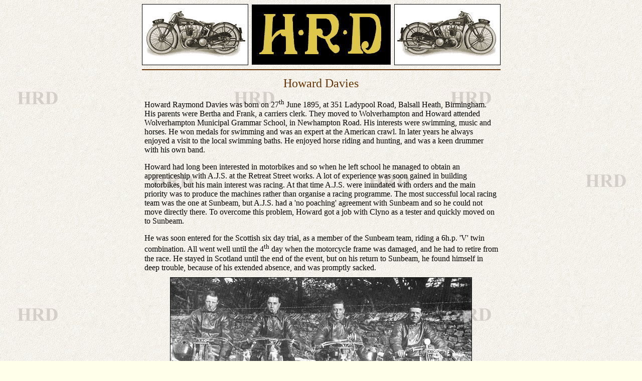

--- FILE ---
content_type: text/html
request_url: http://www.historywebsite.co.uk/Museum/Transport/Motorcycles/HowardDavies.htm
body_size: 4723
content:
<html>

<head>
<title>Howard Davies</title>
<meta name="GENERATOR" content="Microsoft FrontPage 6.0">
<meta http-equiv="Content-Type" content="text/html; charset=utf-8">
</head>

<body bgcolor="#FFFFEA" background="HRDbackground.jpg">
<script language="JavaScript">
<!--
if (document.images) {
button1 = new Image(118,80); button1.src = "HRDbutton.jpg";
button2 = new Image(118,80); button2.src = "HRDbuttonp.jpg";
}

function hiLite(imgName,imgObjName) {
if (document.images) {
  document.images[imgName].src = eval(imgObjName + ".src");
}}

//-->
</script>
<div align="center"><center>

<table border="0" width="715" cellspacing="0" cellpadding="0">
  <tr>
    <td width="100%">
	<div align="center">
		<table border="0" cellpadding="0" cellspacing="0" width="100%" id="table1">
			<tr>
				<td width="68">
				<img border="1" src="HRDlogo1.gif" width="210" height="120"></td>
				<td>
				<p align="center">
				<img border="0" src="hrdlogo.gif" width="277" height="120"></td>
				<td width="54">
				<p align="right">
				<img border="1" src="HRDlogo2.gif" width="210" height="120"></td>
			</tr>
		</table>
	</div>
	<hr color="#663300">
      <div align="center">
		<table border="0" cellpadding="0" cellspacing="5" width="100%" id="table2">
			<tr>
				<td>
				<p align="center"><font size="5" color="#663300">Howard Davies </font> </p>
    <p align="left">Howard Raymond Davies was born on 27<sup>th</sup> June 1895, 
	at 351 Ladypool Road, Balsall Heath, Birmingham. His parents were Bertha and 
	Frank, a carriers clerk. They moved to Wolverhampton and Howard 
	attended Wolverhampton Municipal Grammar School, in Newhampton Road. His 
	interests were swimming, music and horses. He won medals for swimming and 
	was an expert at the American crawl. In later years he always enjoyed a 
	visit to the local swimming baths. He enjoyed horse riding and hunting, and 
	was a keen drummer with his own band.</p>
      <p>Howard had long been interested in motorbikes and so when he left 
		school he managed to obtain an apprenticeship with A.J.S. at the Retreat 
		Street works. A lot of experience was soon gained in building 
		motorbikes, but his main interest was racing. At that time A.J.S. were 
		inundated with orders and the main priority was to produce the machines 
		rather than organise a racing programme. The most successful local racing team 
		was the one at Sunbeam, but A.J.S. had a &#39;no poaching&#39; agreement with 
		Sunbeam and so he could not move directly there. To overcome this 
		problem, Howard got a job with Clyno as a tester and quickly moved on to 
		Sunbeam.</p>
				<p>He was soon entered for the Scottish six day 
			trial, as a member of the Sunbeam team, riding a 6h.p. &#39;V&#39; twin 
			combination. All went well until the 4<sup>th</sup> day when the 
				motorcycle frame was damaged, and he had to retire from the 
				race. He stayed 
			in Scotland until the end of the event, but on his return to 
			Sunbeam, he found himself in deep trouble, because of his extended 
			absence, and was promptly sacked.</p>
      			</td>
			</tr>
		</table>
	</div>
	<div align="center">
		<table border="0" cellpadding="0" cellspacing="5" width="610" id="table3">
			<tr>
				<td><img border="1" src="HRD1914.jpg" width="600" height="329"><font color="#663300"><br>
				The Sunbeam team of 1914. Left to right: 
				Tommy de la Hay, Vernon Busby, Howard Davies, and&nbsp;Charlie Noakes.</font></td>
			</tr>
		</table>
	</div>
	<div align="center">
		<table border="0" cellpadding="0" cellspacing="5" width="100%" id="table4">
			<tr>
				<td>Howard worked for Diamond for a little while, before 
				managing to &#39;talk himself back&#39; into Sunbeam. At Sunbeam he was 
				entered for the Senior race in the 1914 Isle of Man T.T. He had a good race and finished in 
		second place. One of the team members, Charlie Noakes was taken ill, but 
				even so, the remaining team members won the manufacturers team 
				prize. In the same year he 
		entered a number of speed events and was very successful. One of the 
		events was the trial organised by the Coventry and Warwick Club, during 
				which he 
		won a silver cup for the best sidecar performance, and a gold cup for the 
		best performance during the day. At the time, Howard and his family 
		lived at &#39;Darley Dale&#39;, Crowther Road, Wolverhampton.<p>At the onset of war, Howard joined the army, and in early October 
		reported to Aldershot to join the Royal Engineers. He served as a 
		despatch rider for 12 months and saw active service in France. On his 
		return to England he received a Commission and was posted to Dunstable. 
		After the excitement in France he found his new role quite boring, and 
				so managed to 
		transfer to the Royal Flying Corps.</p>
      			</td>
			</tr>
		</table>
	</div>
	<div align="center">
		<table border="0" cellpadding="0" cellspacing="5" width="100%" id="table5">
			<tr>
				<td>After training, Howard gained a Royal Aero Club, 
			Pilot&#39;s Certificate, at the Military School, Ruislip on 29<sup>th</sup> 
			July, 1916, and was soon posted to France, where he was promoted to 
				Lieutenant. He joined the No. 34 
			Squadron at Villers Brettoneux and flew RE8 aircraft which were used 
			for artillery spotting. 
				<p>Howard was shot down twice and managed to 
			return safely on the first occasion. The second time didn&#39;t work out 
			so well because both Howard and his observer, Lieutenant J. R. Samuel were captured at 
			Karlsruhe and became prisoners of war. </p>
				<p>Howard was listed as missing, and a little while later it was announced that he had been killed in 
			action. An obituary appeared in the May 1917, edition of &#39;Motor 
			Cycling&#39;, which must have been a shock to his family. Luckily the 
			news that he had in fact been taken prisoner, soon arrived. Howard 
			was involved in a number of escape attempts, one of which included 
			digging a tunnel. </p>
				<p>After the war he returned to England, and was demobilised in 
				June, 1919. Back in Wolverhampton he got a job with Aston Motor 
				Accessories and became involved in experimental work. He 
			soon moved to A.M.A.C. Carburettors as a technical representative 
			and started to ride again for A.J.S., on a part-time basis. He 
			joined the A.J.S. team for the 1920 T.T. and was entered for both 
				the junior and senior on a 2<font face="Times New Roman">¾</font>hp. machine. The A.J.S. machines 
			suffered from engine problems and he had to retire early from both 
			events, because of broken valves. 1920 was a good year for Howard, as he had many competition 
		successes. In July he won the gold medal in the Scottish six day trial, riding an A.J.S., 
				and at the end of the month made the fastest time at Stile Kop. 
				He obtained another gold medal in the A.C.U. trial 
		around Darlington, and broke 14 records, including the flying kilometre, 
		mile record, and average mean speed record at Brooklands.</td>
				<td width="184">
				<p align="center">
				<img border="1" src="HDavies1926.jpg" width="184" height="500"><br>
              <font color="#663300">Howard Davies.</font></td>
			</tr>
		</table>
	</div>
	<div align="center">
		<table border="0" cellpadding="0" cellspacing="5" width="100%" id="table6">
			<tr>
				<td width="500">
				<img border="1" src="HRD3.jpg" width="500" height="385"><font color="#663300"><br>
				A.J.S. team members entered 
				for the 1921 Junior T.T. race on the Isle of Man. Left to right: H. F. Harris, Howard Davies, and Eric Williams.</font></td>
				<td>Before the end of the year, Howard joined A.J.S. in 
			a full time post as Competitions Manager.<p>Part of his new role 
			allowed him to get involved in the development of the T.T. machines, 
			and by early 1921 they were better than ever. </p>
				<p>The 1921 A.J.S. team 
			for the T.T. were extremely successful. In the junior, the team 
				obtained 1st, 2nd, 3rd, 4th, 6th and 8th places. The winner was 
				Eric Williams. Howard finished in second place, after being 
				robbed of victory by a puncture in the second lap. Tom Sheard 
				came in third.</td>
			</tr>
		</table>
	</div>
	<div align="center">
		<table border="0" cellpadding="0" cellspacing="5" width="100%" id="table7">
			<tr>
				<td>Howard was even more successful in the senior race, 
				finishing in first place, a full two minutes ahead of the 
				runner-up, who was Feddie Dixon riding an &#39;Indian&#39;. Hubert Le 
				Vack, also on an Indian, came in third. It was also a very successful competition year. Howard won the gold 
		medal and the team event, with Eric Williams and Harry Harris in the 
		A.C.U. six day trial, and had many other successes including 4 world 
				records at Brooklands, on 24th May. They were as follows:<div align="center">
					<table border="0" cellpadding="0" cellspacing="0" width="450" id="table9">
						<tr>
							<td>50 miles at 66.5m.p.h.<br>
              100 miles at 64.68m.p.h.<br>
              1 hour at 66.09m.p.h.<br>
              2 hours at 65.3m.p.h.</td>
						</tr>
					</table>
				</div>
				</td>
			</tr>
		</table>
	</div>
	<div align="center">
		<table border="0" cellpadding="0" cellspacing="5" width="100%" id="table8">
			<tr>
				<td>The 1922 and 1923 T.T.s were a disaster for Howard. The A.J.S. 
		machines were suffering from engine problems, which resulted in him 
				never finishing a race. He left A.J.S. in 1923 and moved to 
		Hutchinson Tyres. 
				<p>As he was no longer riding for A.J.S. he received 
		offers from other manufacturers to ride in the 1924 T.T. He decided to 
		ride an O.E.C., but the machine failed after three laps, which was a 
		great disappointment.</p>
				<p>Howard had been thinking about building his own machines for some time, 
				particularly after the many breakdowns that he had suffered in competitions 
				He left Hutchinson Tyres in August, to set up his own company, and H.R.D. 
		Motors Limited was born.</td>
				<td width="334">
				<p align="center">
				<img border="1" src="HRDAvonAdvert.jpg" width="334" height="331"><br>
				<font color="#663300">Howard, seated on his 2<font face="Times New Roman">¾</font>hp.&nbsp; 
				A.J.S. machine.</font></td>
			</tr>
		</table>
	</div>
	<div align="center">
		<table border="0" cellpadding="0" cellspacing="5" width="100%" id="table10">
			<tr>
				<td width="382">
				<img border="1" src="HRD2.jpg" width="382" height="400"><br>
				<font color="#663300">Howard, astride the HRD machine that won the 1925 
				Isle of&nbsp;Man Senior T.T.</font></td>
				<td>The business survived for just over three years. After the closure, 
		Howard had a number of jobs in the motor industry. He worked at Alvis, 
		Meadows Engines, and Bill Lyon&#39;s Swallow and Coachbuilding Company 
				at Coventry, and eventually started his own business as a manufacturers 
		agent, covering cars, motorcycles and allied industries. 
				<p>At the time he 
		was living in Southbank Road, Kenilworth, and later moved to his final 
		home in Warwick Road, Chadwick End, Solihull. </p>
				<p>He continued to attend the T.T. riders reunions, which started in 1937, and 
				often visited Mallory 
		Park with his friend, Albert Clarke. On one occasion he was allowed to ride an old 
		HD75 and an A.J.S. machine on the track.</p>
				<p>He died at home in January 
		1973, after a long fight against cancer. His wife Maisie died just two 
		days later. A joint funeral was held at the Robin Hood Crematorium in 
		Solihull.</td>
			</tr>
		</table>
	</div>
    <hr width="200" color="#663300">
	</td>
  </tr>
</table>
</center></div><div align="center"><center>

<table border="0" width="100" cellspacing="0" cellpadding="0">
  <tr>
    <td width="33%"><p align="center"><a HREF="javascript:history.go(-1)" onMouseOver="hiLite('img01','button2')"
    onMouseOut="hiLite('img01','button1')"><img SRC="HRDbutton.jpg" width="118" height="80"
    BORDER="0" ALT NAME="img01"></a></td>
  </tr>
  <tr>
    <td width="33%"><p align="center"><strong><font color="#663300">Return to 
	the<br>
	previous page</font></strong></td>
  </tr>
</table>
</center></div>
</body>
</html>
